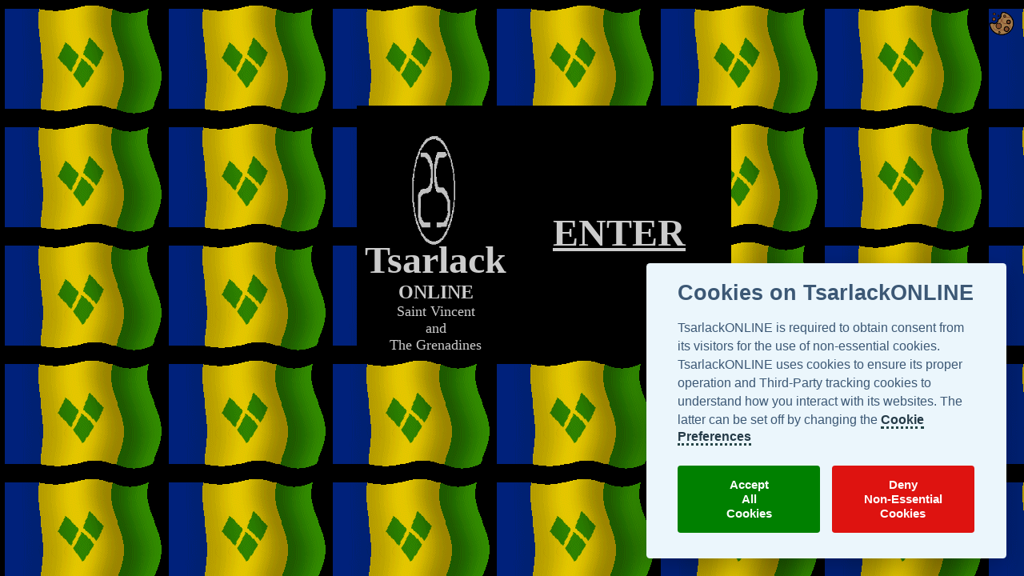

--- FILE ---
content_type: text/html
request_url: http://www.tsarlack.com/Tsarlack.com.vc/
body_size: 1767
content:
<!--This code is used to create this redirect page.
                         ...     
                    .*%tstvsts%*.   
                 ,ts             ts, 
                ts   tstst ststs   ts  
               ts       ts ts       ts  
              ts        ts ts        ts 
              ts     tstst ststs     ts 
              ts     ts       ts     ts 
               ts    ts       ts    ts  
                ts   tstst ststs   ts  
                 `ts             ts` 
                    `*%tstvsts%*`  
                         ```         
                    TsarlackONLINE

-->

<HTML>
<HEAD>
<TITLE>www.Tsarlack.com.vc</TITLE>

<SCRIPT LANGUAGE="JavaScript">

<!-- Begin
var background = "black";
var text = "silver";
var URL = "https://www.Tsarlack.com/TOLvc.html";
var speed = 1000;
var msgcount = 1;

var i = 1;
var blank = " ";

function StringArray (n) {
this.length = n;
for (var x = 1; x <= n; x++) {
this[x] = ' ';
   }
}

message = new StringArray(msgcount);
message[1] = "Tsarlack.com.vc";

function Slide() { 
slidepage = '<body bgcolor='+background+'>'
+ '<center><table border=0 '
+ 'height=100%><tr><td><center><b><font '
+ 'color='+text+' size=20>'+message[i]+'</font></b>'
+ '</center></td></tr></table></center></body>';

if (i == message.length + 1) parent.location = URL;

if (i < message.length + 1) { 
frames['slideshow'].location = "javascript:parent.slidepage";
i++;
setTimeout("Slide()",speed);
   }
}
// End -->
</script>

<!-- -->

<frameset border="0" rows="100%" onload="Slide()">
<frame name="slideshow" src="javascript:parent.blank">
</frameset>

<!-- Script Size:  1.68 KB -->

--- FILE ---
content_type: text/html
request_url: https://www.tsarlack.com/TOLvc.html
body_size: 11431
content:
<!--This TsarlackONLINE Code is used to create this web page.
                         ...     
                    .*%tstvsts%*.   
                 ,ts             ts, 
                ts   tstst ststs   ts  
               ts       ts ts       ts  
              ts        ts ts        ts 
              ts     tstst ststs     ts 
              ts     ts       ts     ts 
               ts    ts       ts    ts  
                ts   tstst ststs   ts  
                 `ts             ts` 
                    `*%tstvsts%*`  
                         ```         
                    TsarlackONLINE

CODE DESIGN NOTE:
TsarlackONLINE as its standard coding philosophy, it uses a table browsing style to code its web-pages.
Please note that this coding practice generally makes no use of CSS and other HTML standards.
TsarlackONLINE acknowledges that this procedure of code is imperfectly written and is not recommended to be used as a web design example for writing Hyper Text Markup Language.

WARNING TO ALL HACKERS:
Maliciously tempering with and hacking the TsarlackONLINE code and network is punishable by Tsarlack Law to the maximum extend of penal punishment, tried as a crime against Tsarlianism.

AVERTISSEMENT:
Piratage ce site est illégal.

-->

<html lang="en-VC">
<head>
<title>TsarlackONLINE Saint Vincent and the Grenadines</title>


<meta name="author" content="TsarlackONLINE">
<meta name="keywords" content="Tsarlack,Saint Vincent and the Grenadines,Saint Vincent,Grenadines,Anglo-Caribbean,Caribbean,Lesser Antilles,islands,Windward Islands,West Indies,Caribbean Sea,Saintvincent,sentvincent,
Grenadine,islands,Bequia,Mustique,Union Island,Canouan,Palm Island,Mayreau,Young Island,Tobago Cays,Petit Saint Vincent,Baliceaux,Bettowia,Quatre,Petite Mustique,Savan,Petit Nevis,Hurricane Alley,Saint Lucia,
Barbados,Grenada,Kingstown,British colonial,Eastern Caribbean,CARICOM,Commonwealth of Nations,Bolivarian Alliance,CELAC,passport,Charlotte,Parish,Georgetown,Grenadines Parish,Port Elizabeth,Saint Andrew Parish,
Layou,Saint David,Chateaubelair,Saint George,Saint Patrick,Barrouallie,James Fitz-Allen Mitchell,offshore,banking,Ralph Gonsalves,Vincentian,International,
TsarlackONLINE,TOL,Tsarlack.com.vc,WORLDWIDE,Portal,tourism,tour,tours,visit,visa,hotels">
<meta http-equiv="Page-Exit" content="RevealTrans(Duration=4,Transition=12)">

<meta http-equiv="Content-Type" content="text/html; charset=utf-8">
<meta name="viewport" content="width=device-width, initial-scale=0.53">
<meta name="robots" content="index, follow">
<meta name="revisit-after" content="5 days">
<meta name="thumbnail" content="https://www.Tsarlack.com/thumbnail/Flag/SaintVincentetlesGrenadines.gif">

<meta http-equiv="Content-Language" content="en-VC">

<!--TOL Self-Referring Canonical-->
<link rel="canonical" href="https://www.Tsarlack.com/TOLvc.html" />

<!--TOL favicons-->

<link rel="shortcut icon" href="https://www.Tsarlack.com/SaintVincentetlesGrenadines.gif" />

<!--TOL iOS favicons-->
<link rel="apple-touch-icon" sizes="57x57" href="https://www.Tsarlack.com/TOLfavicon57x57app.png" />
<link rel="apple-touch-icon" sizes="72x72" href="https://www.Tsarlack.com/TOLfavicon72x72app.png" />
<link rel="apple-touch-icon" sizes="76x76" href="https://www.Tsarlack.com/TOLfavicon76x76app.png" />
<link rel="apple-touch-icon" sizes="114x114" href="https://www.Tsarlack.com/TOLfavicon114x114app.png" />
<link rel="apple-touch-icon" sizes="120x120" href="https://www.Tsarlack.com/TOLfavicon120x120app.png" />
<link rel="apple-touch-icon" sizes="144x144" href="https://www.Tsarlack.com/TOLfavicon144x144app.png" />
<link rel="apple-touch-icon" sizes="152x152" href="https://www.Tsarlack.com/TOLfavicon152x152app.png" />

<!-- TOL Win8 Tiles & Win7 pinned site shortcut on the Start menu and on the Taskbar -->
<meta name="application-name" content="TsarlackONLINE Saint Vincent and the Grenadines" />
<meta name="msapplication-tooltip" content="The #1 Internet Destination for Everything Tsarlack!" />
<meta name="msapplication-window" content="width=1500;height=900" />

<meta name="msapplication-TileImage" content="https://www.Tsarlack.com/TOLfavicon144x144win.png" />
<meta name="msapplication-TileColor" content="#abaab5" />
<meta name="msapplication-navbutton-color" content="#FF0000" />

<meta name="msapplication-square70x70logo" content="https://www.Tsarlack.com/TOLfavicon70x70.png" />
<meta name="msapplication-square150x150logo" content="https://www.Tsarlack.com/TOLfavicon150x150.png" />
<meta name="msapplication-wide310x150logo" content="https://www.Tsarlack.com/TOLfavicon310x150.png" />
<meta name="msapplication-square310x310logo" content="https://www.Tsarlack.com/TOLfavicon310x310.png" />

<!-- General TsarlackONLINE Tasks - Please Note: Tasks Menu can only contain up to five items -->
<meta name="msapplication-task" content="name=TsarlackONLINE Portal;action-uri=https://www.Tsarlack.com/Portal;icon-uri=https://www.Tsarlack.com/faviconTasks.ico" />
<meta name="msapplication-task" content="name=Search TsarlackONLINE;action-uri=https://www.Tsarlack.com/Search;icon-uri=https://www.Tsarlack.com/faviconSearch.ico" />
<meta name="msapplication-task" content="name=Read TOL News;action-uri=https://www.Tsarlack.com/TsarlackONLINE/News;icon-uri=https://www.Tsarlack.com/faviconNews.ico" />  
<meta name="msapplication-task" content="name=Calendar Events;action-uri=https://www.Tsarlack.com/Calendar;icon-uri=https://www.Tsarlack.com/faviconCalendar.ico" />  
<meta name="msapplication-task" content="name=Watch TeleSpectacular;action-uri=https://www.Tsarlack.com/TeleSpectacular;icon-uri=https://www.Tsarlack.com/faviconTeleSpectacular.ico" />  

<!--TOL RSS Feeds-->
<link rel="alternate" type="application/rss+xml" title="TsarlackONLINE Network News" href="https://www.Tsarlack.com/RSS/Tsarlack.xml" />
<link rel="alternate" type="application/rss+xml" title="Tsarlack TeleSpectacular Videos" href="https://www.youtube.com/feeds/videos.xml?playlist_id=FLm6SNA-F_CW_6Zw7hjR1GvA" />
<link rel="alternate" type="application/rss+xml" title="Tsarlack TeleSpectacular New Videos" href="https://www.youtube.com/feeds/videos.xml?user=TeleSpectacular" />

<link rel="alternate" type="application/rss+xml" title="Tsarlack TeleSpectacular on reddit" href="https://www.reddit.com/user/TeleSpectacular/.rss" />
<link rel="alternate" type="application/rss+xml" title="Tsarlack PhotoSpectacular Pictures" href="https://api.flickr.com/services/feeds/photos_public.gne?id=79154326@N05&lang=en-us&format=rss_200" />

<!-- TsarlackONLINE Statistics -->

<!-- Global site tag (gtag.js) - Google Analytics -->
<script async src="https://www.googletagmanager.com/gtag/js?id=G-B9DF6Q688P"></script>
<script>
  window.dataLayer = window.dataLayer || [];
  function gtag(){dataLayer.push(arguments);}
  gtag('js', new Date());

  gtag('config', 'G-B9DF6Q688P');
</script>

<!-- Microsoft Clarity -->
<script type="text/javascript">
    (function(c,l,a,r,i,t,y){
        c[a]=c[a]||function(){(c[a].q=c[a].q||[]).push(arguments)};
        t=l.createElement(r);t.async=1;t.src="https://www.clarity.ms/tag/"+i;
        y=l.getElementsByTagName(r)[0];y.parentNode.insertBefore(t,y);
    })(window, document, "clarity", "script", "5gth6634hi");
</script>

<!-- TsarlackONLINE Cookies Consent CSS Programme-->
<link rel="stylesheet" href="https://www.Tsarlack.com/Cookies/en/World/Consent.css">
    
</head>

<p style="text-align: right;"> <button type="button" class="styled_btn" data-cc="c-settings" style="background-color: transparent; border: none; width: 42px; height: 42px">
<img src="https://www.Tsarlack.com/Cookie42x42.png" width="42" height="42" title="Cookie Settings"></button>
</p>

<!-- TsarlackBot in English - TsarlackONLINE AI-->
<div id="deployment-e1b17545-3f46-4e1d-844f-5f2b1bac2e94"></div>
<script src="https://studio.pickaxe.co/api/embed/bundle.js" defer></script>

<body background="https://www.Tsarlack.com/SaintVincentetlesGrenadines.gif" bgcolor="#000000" link="#CCCCCC" vlink="#CCCCCC" text="#CCCCCC"
 onLoad="window.onresize=new Function('if (navigator.appVersion==\'Netscape\') history.go(0); else center();'); center();">
<script>
  function center() {
     (navigator.appVersion.indexOf('MSIE') != -1)
      document.all['root'].style.left = Math.max((document.body.clientWidth - 412) / 2, 0);
  }
</script>
<div id="root" style="position:absolute;top:0;left:0;width:412px;height:482px">
<script>center();</script>
<div style="position:absolute; left:12px; top:448px; width:448px;  height:144px; z-index:13;">

<!-- Advertisment -->
<!-- 468x60 -->
<script type="text/javascript"><!--
google_ad_client = "pub-2327587141706186";
google_alternate_ad_url = "https://www.Tsarlack.com/TOLWorldWideBanner.gif";
google_ad_width = 468;
google_ad_height = 60;
google_ad_format = "468x60_as";
google_ad_type = "text_image";
google_ad_channel ="";
google_color_border = "000000";
google_color_bg = "000000";
google_color_link = "FFFFFF";
google_color_url = "999999";
google_color_text = "CCCCCC";
//--></script>
<script type="text/javascript"
  src="https://pagead2.googlesyndication.com/pagead/show_ads.js">
    </script></td>

</tr></table></div>
<div style="position:absolute;left:328; top:409; width:16px; height:11px;">
<table width=18 height=18 border=0 cellpadding=0 cellspacing=0><tr valign="top">
	<td></td>
</tr></table></div>
<div style="position:absolute;left:200;top:132;width:293;height:468">
<table width=280 height=317 border=0 cellpadding=0 cellspacing=0><tr valign="top">
<td bgcolor="#000000" valign="middle" align="center" height="317" width="280">
<font face="Times New Roman" size="+4">
<span style="font-size:48; font-weight:700">
<a href="https://www.Tsarlack.com/SAINT_VINCENT_AND_THE_GRENADINES">
ENTER</a></span></font><br>

</td>
</tr></table></div>
<div style="position:absolute;left:12;top:132;width:198;height:268;">
<table width=197 height=317 border=0 cellpadding=0 cellspacing=0><tr valign="top">
	<td bgcolor="#000000" align="center" height="317" width="197"><b><font face="TimesRoman" size="+4"><span style="font-size:48"><br><br>
	<br>Tsarlack</span></font></b><b><font face="TimesRoman"><span style="font-size:14"><br></span></font></b><b>
	<font face="TimesRoman" size="+2"><span style="font-size:24">ONLINE</span></font></b><font face="TimesRoman" size="+2"><span style="font-size:24"><br>
	</span></font><font face="TimesRoman" size="4">Saint Vincent<br>and<br>The Grenadines</font></td>
</tr></table></div>
<div style="position:absolute;left:35;top:167;width:148;height:145;">
<table width=148 height=145 border=0 cellpadding=0 cellspacing=0><tr valign="top">
	<td><!-- Picture -->
<IMG SRC="https://www.Tsarlack.com/ts-trans-spin.gif" BORDER=0 WIDTH=148 HEIGHT=145 ALIGN=bottom></A><BR></td>
</tr></table></div>
</div>
</body>
    <!-- TsarlackONLINE Cookies Consent js Programme -->
    <script defer src="https://www.Tsarlack.com/Cookies/en/World/cookieconsent.js"></script>
    <script defer src="https://www.Tsarlack.com/Cookies/en/World/CookieconsentConfig.js"></script>

</html>

--- FILE ---
content_type: text/css
request_url: https://www.tsarlack.com/Cookies/en/World/Consent.css
body_size: 19327
content:
#cc_div *,
#cc_div :after{
    -webkit-box-sizing: border-box;
    box-sizing: border-box;
    float: none;
    font-style: inherit;
    font-variant: normal;
    font-weight: inherit;
    font-family: inherit;
	line-height: 1.2;
    font-size: 1em;
    transition: none;
    animation: none;
    margin: 0;
    padding: 0;
    text-transform: none;
    letter-spacing: unset;
    color: inherit;
    background: none;
    border: none;
    box-shadow: none;
    outline: none;
    text-decoration: none;
}

#cc_div {
    font-size: 18px;
    font-weight: 500;
    font-family: -apple-system, sans-serif;
}

#cc_div h1,
#cc_div h2,
#cc_div h3{
    font-weight: bold;
}

#cc_div input,
#cc_div button,
#cc_div a{
    -webkit-appearance: none;
    -moz-appearance: none;
    appearance: none;
}

#cc_div .c_button,
#cc_div .c_link{
    padding: 1em 1.6em;
    margin-bottom: 0.625em;
    display: inline-block;
    border-radius: 0.250em;
    cursor: pointer;
    font-size: 0.85em;
    -moz-user-select: none;
    -khtml-user-select: none;
    -webkit-user-select: none;
    -o-user-select: none;
    user-select: none;
    text-align: center;
    font-weight: bold;
}

.c--anim #cc_div .c_button,
.c--anim #cc_div .c_link{
    transition: background-color .25s ease, color .25s ease, box-shadow .25s ease!important;
}

#cc_div #cm{
    font-family: inherit;
    padding: 1.2em 2.2em;
    position: fixed;
    z-index: 100;
    background: #ebf6fc;
    color: #000000;
    max-width: 25em;
    width: 100%;
    bottom: 1.250em;
    right: 1.250em;
    box-shadow: 0 0.625em 1.875em #000000;
    box-shadow: 0 0.625em 1.875em rgba(2, 2, 3, 0.28);
    opacity: 0;
    visibility: hidden;
    transform: scale(.95);
    border-radius: 0.250em;
    line-height: initial;
}

.c--anim #cc_div #cm{
    transition: transform .3s ease, opacity .3s ease, visibility .3s ease!important;
}

.show--consent .c--anim #cc_div #cm{
    opacity: 1;
    visibility: visible!important;
    transform: scale(1);
}

#cc_div #cm_title{
    color: inherit;
    margin: 0 0 0.6em 0;
    font-family: inherit;
    font-size: 1.5em;
}

#cc_div #cm_text{
    margin-bottom: 1.625em;
    font-size: 0.9em;
    font-family: inherit;
    line-height: 1.45em;
}

#cc_div #cm .c_button,
#cc_div #cm .c_link{
    width: 48%;
}

#cc_div #cm button+button{
    float: right;
}
    /* Light Mode    Button    Save Settings  */
#cc_div .c_button,
#cc_div #cm .c_button{
    background: #de1310;
    color: #ffffff;
}
    /* Light Mode   Button    Deny ALL */
#cc_div #cm .c_link{
    background: #de1310;
    color: #ffffff;    
}

#cc_div #cm .c_link:hover,
#cc_div #cs_cont button + button:hover,
#cc_div #cs_close_btn:hover{
    background: #ff2600;
}
    /* Dark Mode   Button    Deny ALL  */
.c_darkmode #cc_div #cm .c_link{
    background: #d40c08;
    color: #ffffff;
}

.c_darkmode #cc_div #cm .c_link:hover,
.c_darkmode #cc_div #cs_cont button + button:hover,
.c_darkmode #cc_div #cs_close_btn:hover{
	background: #d4082a;
}

/** Cookie Consent Settings Modal **/
#cc_div #cs_cont{
    position: fixed;
    top: 0;
    left: 0;
    width: 100%;
    z-index: 101;
	background: #141414;
    background: rgba(11, 13, 14, 0.8);
    display: table;
    height: 100%;
    visibility: hidden;
    opacity: 0;
    transition: none!important;
}

#cc_div #cm,
#cc_div #cs_cont{
    color: #3c5875;
}

#cc_div #cs_cont button + button {
    float: right;
}

#cc_div #cs_blocks .title{
    margin-top: 1.4em;
}

#cc_div #cs_blocks .title:first-child{
    margin-top: 0;
}

#cc_div #cs_blocks .title h2{
    font-size: 1.1em;
}

#cc_div #cs_blocks .block_button{
    margin-top: 0;
    transition: background-color .3s ease;
    cursor: pointer;
}

#cc_div #cs_blocks .block_button:hover{
    background-color: #e9f4f3;
}

.c_darkmode #cc_div #cs_blocks .block_button:hover{
    background: #2b352c;
}

#cc_div #cs_blocks .accordion{
    margin-bottom: 0;
}

#cc_div #cs_blocks .accordion > p{
    margin-top: 0;
    padding: 1em;
}

#cc_div #cs_cont .block_button h2{
    display: table-cell;
    font-family: inherit;
    padding-right: 1em;
    vertical-align: middle;
}

#cc_div #cs_blocks .block_button{
    display: table;
    width: 100%;
    padding: 1.2em 1em;
}

#cc_div #cs_blocks .cs_block{
    padding: 1em;
    margin-bottom: .5em;
    border-radius: 5px;
    border: 1px solid #f5f1f5;
    transition: background-color .25s ease;
}

#cc_div #cs_blocks .cs_block:last-child{
    margin-bottom: .5em;
}

.c_darkmode #cc_div #cs_blocks .cs_block{
    border: 1px solid #454b52;
}

#cc_div #cs_blocks .cs_block:hover{
    background-color: #f7f7f0;
}

.c_darkmode #cc_div #cs_blocks .cs_block:hover {
    background: #393b31;
}

#cc_div #cs_blocks .cs_block:first-child{
    transition: none;
    padding: 0;
    margin-top: 0;
    border:none;
    margin-bottom: 2em;
}

#cc_div #cs_blocks .cs_block:first-child:hover{
    background-color: transparent;
    background-color: unset;
}

#cc_div #cs_blocks .cs_block.block__expand{
    margin-top: 2em;
    margin-bottom: .5em!Important;
    padding: 0;
    border-radius: 5px;
    border: none;
    background: #e4ebf0;
    overflow: hidden;
    transition: none;
}

#cc_div #cs_blocks .cs_block.block__expand + .cs_block{
    margin-top: 2em;
}

#cc_div #cs_blocks .cs_block.block__expand + .cs_block.block__expand{
    margin-top: 0;
}

#cc_div #cs_blocks .cs_block.block__expand:first-child{
    margin-bottom: 1em;
}

.c_darkmode #cc_div #cs_blocks .cs_block.block__expand{
    background: #3f3940;
}

#cc_div #cs_blocks .cs_block.block__expand:first-child{
    margin-bottom: .5em;
}

#cc_div #cs_blocks .cs_block.block__expand:first-child:hover{
    background: #dcdee0;
}

#cc_div #cs_blocks .accordion{
    max-height: 0;
    overflow: hidden;
    padding-top: 0;
}

#cc_div #cs_blocks ._active .accordion{
    max-height: 100%;
}

#cc_div #cs_cont p{
    font-size: 0.9em;
    line-height: 1.3em;
    margin-top: 1em;
}

#cc_div #cs_cont input{
    -webkit-appearance: none;
}

.c--anim #cc_div #cs_cont{
    transition: background-color .3s ease, visibility .3s ease, opacity .3s ease!important;
}

.show--settings .c--anim #cc_div #cs_cont{
    opacity: 1;
    visibility: visible!important;
}

#cc_div #cs_valign{
    display: table-cell;
    vertical-align: middle;
    position: relative;
}

#cc_div #cs{
    padding: 0 1.7em;
    border-radius: 0.1875em;
    width: 100%;
    position: fixed;
    left: 0;
    right: 0;
    top: 0;
    bottom: 0;
    height: 100%;
    overflow: hidden;
    visibility: hidden;
    opacity: 0;
    transform: scale(.96);
    transition: none;
}

.c--anim #cc_div #cs{ 
    transition: transform .3s ease, opacity .3s ease,visibility .3s ease!important;
}

#cc_div.ie  #cs{
    max-height: 37.5em;
}

#cc_div.ie #cs_cont_inner{
    top: 0;
}

#cc_div #cs_inner{
    border-radius: 0.25em;
    padding-top: 4.9375em;
    padding-bottom: 4.9375em;
    height: 100%;
    position: relative;
    overflow: hidden;
    max-width: 49em;
    margin: 0 auto;
}

#cc_div.ie #cs{
    position: relative;
	top: 0;
	margin-top: -5.625em;
}


#cc_div.ie #cs_valign{
	height: 100%;
	padding-top: 5.62em;
}

#cc_div #cs_blocks{
	overflow-y: auto;
    overflow-y: overlay;
    overflow-x: hidden;
    height: 100%;
    position: relative;
    padding: 1.5em 2.5em;
    padding-bottom: .5em;
}

#cc_div #cs_buttons{
    position: absolute;
    bottom: 0;
    left: 0;
    right: 0;
    width: 100%;
    padding: 1em 2.5em;
    border-top: 1px solid #ede8e8;
    height: 4.9375em;
}

#cc_div #cm .cc-link,
#cc_div #cs .cc-link{
    color: #253b48;
    border-bottom: 3px dotted #254548;
    display: inline;
    padding-bottom: 0;
    text-decoration: none;
    font-weight: 700;
}

.c_darkmode #cc_div #cm .cc-link,
.c_darkmode #cc_div #cs .cc-link{
    color: #a5b7c7;
    border-color: #a5b7c7;
}

#cc_div #cs_inner,
#cc_div #cs_header,
#cc_div #cs_buttons{
    background-color: #ffffff;
}

.c_darkmode #cc_div .c_button, 
.c_darkmode #cc_div #cm .c_button{
    background: #de1310;
    color: #ffffff;
}

#cc_div #cm button:first-child,
#cc_div #cs_buttons button:first-child,
#cc_div .c_b_toggle input:checked ~ .sc_toggle{
    background: #008000;
    color: #ffffff;
}

#cc_div #cm button:first-child:hover,
#cc_div #cs_buttons button:first-child:hover{
    background: #0cad0c;
}

.c_darkmode #cc_div #cm button:first-child,
.c_darkmode #cc_div #cs_buttons button:first-child,
.c_darkmode #cc_div .c_b_toggle input:checked ~ .sc_toggle{
    background: #008000;
    color: #ffffff;
}

.c_darkmode #cc_div #cm button:first-child:hover,
.c_darkmode #cc_div #cs_buttons button:first-child:hover,
.c_darkmode #cc_div .c_b_toggle input:checked:hover ~ .sc_toggle{
    background: #0cad0c;
    color: #ffffff;
}

#cc_div #cs_header{
    position: absolute;
    top: 0;
    width: 100%;
    display: table;
    padding: 1.2em 2.5em;
    vertical-align: middle;
    z-index: 2;
    border-bottom: 1px solid #f0ebeb;
}

#cc_div #cs_title{
	display: table-cell;
    vertical-align: middle;
    font-size: 1em;
    font-family: inherit;
}

#cc_div #cs_title h1{
    font-size: 1em;
}

#cc_div #cs_close_btn{
    display: table-cell;
    float: right;
    vertical-align: middle;
    padding: 0;
    width: 2.7em;
    height: 2.7em;
    border: none;
    font-size: 1em;
    font-weight: bold;
    outline: none;
    border-radius: 0.250em;
    cursor: pointer;
    margin: 0;
}

#cc_div #c_policy__text{
    height: 31.250em;
    overflow-y: auto;
    margin-top: 1.250em;
}

.show--settings .c--anim #cc_div #cs{
    opacity: 1;
    visibility: visible;
    transform: scale(1);
}

#cc_div #cs_cont_inner{
    height: 100%;
    position: relative;
    transform: translateY(-50%);
    top: 50%;
    height: calc(100% - 2.5em);
    overflow: hidden;
    max-height: 37.5em;
}

/** Webkit-based Browsers Setting **/
#cc_div #cs_blocks::-webkit-scrollbar{
	width: 1em;
    height: 100%;
    background-color: transparent;
    border-radius: 0 0.250em 0.250em 0;
}
  
#cc_div #cs_blocks::-webkit-scrollbar-thumb{
    border: 0.3em solid white;
    background-color: #cfd0db;
    -webkit-border-radius: 100em;
	-moz-border-radius: 100em;
    -ms-border-radius: 100em;
    -o-border-radius: 100em;
    border-radius: 100em;
}

#cc_div #cs_blocks::-webkit-scrollbar-thumb:hover{
	background-color: #9491a0;
}

#cc_div #cs_blocks::-webkit-scrollbar-button {
    width: 10px;
    height: 5px;
    opacity: 0;
	visibility: hidden;
}
  
#cc_div #cs_blocks::-webkit-scrollbar-corner {
    background-color: transparent;
}

/** Custom Checkbox **/
/* The container */
#cc_div .c_b_toggle {
    display: table-cell;
    position: relative;
    cursor: pointer;
    -webkit-user-select: none;
    -moz-user-select: none;
    -ms-user-select: none;
    user-select: none;  
    vertical-align: middle;
}

#cc_div.ie .c_b_toggle{
	padding-left: 1em;
	margin-bottom: 0.7em;
}

/* Hide Browser's Default Checkbox */
#cc_div .c_b_toggle input {
    position: absolute;
    cursor: pointer;
	display: none;
}

/* Checkbox */
#cc_div .c_b_toggle .sc_toggle {
    position: absolute;
    top: 0;
    right: 0;
    border-radius: 4em;
    background-color: #85949e;
    transition: background-color .25s ease;
}

#cc_div .c_b_toggle,
#cc_div .c_b_toggle .sc_toggle{
    width: 3.4em;
    height: 1.6em;
}

#cc_div .c_b_toggle .sc_toggle.sc_readonly{
    cursor: not-allowed;
}

#cc_div .c_b_toggle input ~ .sc_toggle.sc_readonly{
    background-color: #c1d5de;
}

#cc_div .c_b_toggle input ~ .sc_toggle.sc_readonly:after{
    box-shadow: none;
}

/* Checkmark/Indicator Style */
#cc_div .c_b_toggle .sc_toggle:after {
    content: "";
    position: absolute;
    left: 0.2em;
    top: 0.2em;
    width: 1.2em;
    height: 1.2em;
    border: none;
    box-sizing: content-box;
    background: #ffffff;
    box-shadow: 0 1px 2px rgba(24, 32, 35, .36);
    transition: transform .3s ease, background-color .3s ease;
    border-radius: 100%;
}

/* Checkmark Shown when checked */
#cc_div .c_b_toggle input:checked ~ .sc_toggle:after {
    transform: translateX(1.75em);
}

#cc_div.ie .c_b_toggle input:checked ~ .sc_toggle:after{
    left: 1.95em;
}

/** Scrollbar END **/

#cc_div #cs_blocks table,
#cc_div #cs_blocks table th,
#cc_div #cs_blocks table td{
    border: none;
}

#cc_div #cs_blocks table tbody tr{
    transition: background-color .3s ease;
}

#cc_div #cs_blocks table tbody tr:hover{
    background-color: #dde6ed;
}

.c_darkmode #cc_div #cs_blocks table tbody tr:hover{
    background-color: #343a40;
}

#cc_div #cs_blocks table { 
    text-align: left;
    border-collapse: collapse;
    width: 100%;
    padding: 0;
    margin: 0;
    overflow: hidden;
}
#cc_div.ie #cs_blocks table{
	overflow: auto;
}

#cc_div #cs_blocks table td, 
#cc_div #cs_blocks table th { 
    padding: 0.8em 0.625em;
    text-align: left;
    vertical-align: top;
    font-size: .8em;
    padding-left: 1.2em;
}

#cc_div #cs_blocks table th { 
	font-family: inherit;
    padding: 1.2em 1.2em;
}

#cc_div #cs_blocks thead tr:first-child{
    border-bottom: 1px solid #e6e8ed;
}
.c_darkmode #cc_div #cs_blocks thead tr:first-child{
    border-color: #323b45;
}

/** Dark-mode for cookie consent **/
.c_darkmode #cc_div #cm,
.c_darkmode #cc_div #cs {
	color: #ffffff;
}

.c_darkmode #cc_div #cs_cont p,
.c_darkmode #cc_div #cs_blocks table td {
	color: #b7c0c7;
}

.c_darkmode #cc_div #cm {
	background: #30282a;
	-webkit-box-shadow: 0 0 1.875em rgba(57, 62, 72, .22);
	box-shadow: 0 0 1.875em rgba(0, 0, 0, .56);
}

.c_darkmode #cm #cm_text {
	color: #d0d9db;
}

.c_darkmode #cc_div #cs_inner,
.c_darkmode #cc_div #cs_header,
.c_darkmode #cc_div #cs_buttons {
	background: #282c2e;
}

.c_darkmode #cc_div #cs_header,
.c_darkmode #cc_div #cs_buttons {
    border-color: #353a40;
}

.c_darkmode #cc_div .c_b_toggle .sc_toggle:after {
	background: #363b40;
}

.c_darkmode #cc_div .c_b_toggle input:checked~.sc_toggle.sc_readonly {
	background-color: #585a5e;
}

.c_darkmode #cc_div #cs_blocks::-webkit-scrollbar-thumb {
	border: 0.3em solid #242729;
	background-color: #4f5861;
}

.c_darkmode #cc_div #cs_blocks::-webkit-scrollbar-thumb:hover {
	background-color: #58636b;
}

.c_darkmode #cc_div #cs_blocks table td:before {
	color: #ffffff;
}

.c_darkmode  #cc_div.ie #cs_blocks table{
	border: 1px solid #333740;
}

#cc_div.ie .c_b_toggle .sc_toggle{
    display: none;
}

#cc_div.ie .c_b_toggle input{
    position: relative;
    display: inline-block;
    vertical-align: middle;
    margin-bottom: 0.2em
}

/**  PAGE SCROLL BLOCK **/
html.force--consent #cc_div #cm{
    width: 100%;
    width: 100vw;
    max-width: 100%;
    max-width: 100vw;
    left: 0;
    right: 0;
    padding: 2em;
    bottom: 0;
    border-radius: 0;
    position: absolute;
}

html.force--consent #cc_div #cs_cont,
html.force--consent #cc_div #cs{
    width: 100vw;
}

html.force--consent #cc_div{
    width: 100%;
    width: 100vw;
    max-width: 100%;
    max-width: 100vw;
    position: fixed;
    left: 0;
    right: 0;
    top: 0;
    bottom: 0;
    min-height: 100%;
    min-height: 100vh;
    visibility: hidden;
    transition: none;
    opacity: 0;
    background: #000000;
    background: rgba(20, 21, 22, 0.55);
}

html.force--consent .c--anim  #cc_div{
    transition: opacity .3s ease, visibility .3s ease;
}

html.force--consent #cc_div #cm_inner{
    max-width: 500px;
    margin: 0 auto;
}

html.force--consent.show--consent #cc_div,
html.force--consent.show--settings #cc_div{
    opacity: 1;
    visibility: visible;
}

html.force--consent.show--consent,
html.force--consent.show--settings{
    overflow-y: hidden!important;
}

@media screen and (max-width: 900px){
    #cc_div #cm{
        width: auto;
        max-width: 100%;
        margin: 0;
        padding: 1.875em 10%;
        right: 0;
        bottom: 0;
        border-radius: 0;
        display: block;
    } 
}

/* Set background color for screens less than 688px */
@media screen and (max-width: 688px) {
    #cc_div #cs{
        border-radius: 0;
        padding: 0;
    }

    #cc_div #cs_cont_inner{
        max-height: 100%;
        height: 100%;
        top: 0;
        transform: none;
    }

    #cc_div .c_b_toggle{
        font-size: 1.25em;
    }

    #cc_div #cs_cont button + button{
        margin-bottom: 0;
    }

    #cc_div #cs_inner{
        margin: 0;
        border-radius: 0;
        padding-bottom:8.1em;
    }

    #cc_div #cs_cont .block_button h2{
        font-size: 1em;
    }

	#cc_div #cs_blocks{
		padding: 1.3em;
    }
    
	#cc_div #cs_header{
        padding: 1.2em 1.3em;
    }

    #cc_div #cs_buttons{
        height:8.1em;
        padding: 1em 1.3em;
    }
    
    /** Dynamic Table Layout **/
    #cc_div #cs_blocks table { 
        width: 100%; 
    }

    /* Force Table to not be Tables */
    #cc_div #cs_blocks table, 
    #cc_div #cs_blocks table thead, 
    #cc_div #cs_blocks table tbody, 
    #cc_div #cs_blocks table th, 
    #cc_div #cs_blocks table td, 
    #cc_div #cs_blocks table tr { 
        display: block; 
    }

    /* Hide Table Headers */
    #cc_div #cs_blocks table thead tr { 
        position: absolute;
        top: -9999px;
        left: -9999px;
        display: none;
    }

    #cc_div #cs_blocks table td { 
        /* Behave like a row in Table */
        border: none;
        position: relative;
        padding-left: 40%; 
    }

    #cc_div #cs_blocks table td:before { 
        position: absolute;
        left: 1em;
        width: 43%;
        padding-right: 0.625em;
        white-space: nowrap;
        content: attr(data-column);
        color: #000000;
        font-weight: bold;
        overflow: hidden;
        text-overflow: ellipsis;
    }

    #cc_div #cm .c_button,
    #cc_div .c_button,
    #cc_div #cm .c_link{
        width: 100%;
        margin-right: 0;
    }

    #cc_div #cm_btns button:last-child{
        margin-bottom: 0;
    }
}

--- FILE ---
content_type: application/x-javascript
request_url: https://www.tsarlack.com/Cookies/en/World/cookieconsent.js
body_size: 30617
content:
(function(){
    'use strict';
    var CookieConsent = function(){
        var _cookieconsent = {};
        var consent_modal_exists = false;
        var cookie_consent_accepted = false;

        var html_dom = document.documentElement;
        var main_container = null;
        var consent_modal = null;
        var settings_container = null;

        var toggle_states = [];
     
        var _config = {
            current_lang : "en",         			    
            autorun: true, 							   
            delay: 0,								    	
            cookie_expiration : 13,					
        };

        var _setConfig = function(conf_params){
            _log("CookieConsent [CONFIG]: recieved_config_settings ", conf_params);

            if(typeof conf_params['cookie_expiration'] === "number"){
                _config.cookie_expiration = conf_params['cookie_expiration'];
            }

            if(typeof conf_params['autorun'] === "boolean"){
                _config.autorun = conf_params['autorun'];
            }

            if(conf_params['auto_language']){
                _config.current_lang = _getValidatedLanguage(_getBrowserLang(), conf_params.languages);
            }else{
                if(typeof conf_params['current_lang'] === "string"){
                    _config.current_lang = _getValidatedLanguage(conf_params['current_lang'], conf_params.languages);;
                }
            }

            _log("CookieConsent [LANG]: setting current_lang = '"+ _config.current_lang + "'");
        }

        var _addCookieSettingsButtonListener = function(){
            var all_links = document.querySelectorAll('a[data-cc="c-settings"], button[data-cc="c-settings"]');
            for(var x=0; x<all_links.length; x++){
                _addEvent(all_links[x], 'click', function(event){
                    event.preventDefault ? event.preventDefault() : event.returnValue = false;
                    _cookieconsent.showSettings(0);
                });
            }
        }

        var _getValidatedLanguage = function(lang, all_languages){
            if(all_languages.hasOwnProperty(lang)){
                return lang;
            }else if(_getKeys(all_languages).length > 0){
                if(all_languages.hasOwnProperty(_config.current_lang)){
                    return _config.current_lang ;
                }else{
                    return _getKeys(all_languages)[0];
                }
            }
        }

        var _createCookieConsentHTML = function(never_accepted, conf_params){

            main_container = document.createElement('div');
            main_container.setAttribute('c_data', 'c_cookie_main');
            
            main_container.style.position = "fixed";
            main_container.style.zIndex = "1000000";
            main_container.innerHTML = '<!--[if lt IE 9 ]><div id="cc_div" class="ie"></div><![endif]--><!--[if (gt IE 8)|!(IE)]><!--><div id="cc_div"></div><!--<![endif]-->'
            var all_modals_container = main_container.children[0];

            if(!never_accepted){
                
                consent_modal = document.createElement("div");
                var consent_modal_inner = document.createElement('div');
                var consent_title = document.createElement("h1");
                var consent_text = document.createElement("p");
                var consent_buttons = document.createElement("div");
                var consent_primary_btn = document.createElement("button");
                var consent_secondary_btn = document.createElement("button");

                consent_modal.id = 'cm';
                consent_modal_inner.id = 'cm_inner';
                consent_title.id = 'cm_title';
                consent_text.id = 'cm_text';
                consent_buttons.id = "cm_btns";
                consent_primary_btn.id = 'cm_primary_btn';
                consent_secondary_btn.id = 'cm_secondary_btn';
                consent_primary_btn.setAttribute('type', 'button');
                consent_primary_btn.className =  "c_button";
                consent_secondary_btn.className = "c_link";
                consent_modal.style.visibility = "hidden";
                consent_secondary_btn.setAttribute('type', 'button');

                var lang = _config.current_lang;

                consent_title.innerHTML = conf_params.languages[lang]['consent_modal']['title'];
                consent_text.innerHTML = conf_params.languages[lang]['consent_modal']['description'];
                consent_primary_btn.innerHTML = conf_params.languages[lang]['consent_modal']['primary_btn']['text'];
                consent_secondary_btn.innerHTML = conf_params.languages[lang]['consent_modal']['secondary_btn']['text'];

                if(conf_params.languages[lang]['consent_modal']['primary_btn']['role'] == 'accept_all'){
                    _addEvent(consent_primary_btn, "click", function(){ 
                        _cookieconsent.hide();
                        _log("CookieConsent [ACCEPT]: cookie_consent was accepted!");
                        _saveCookiePreferences(conf_params, 1);     
                    });
                }else{
                    _addEvent(consent_primary_btn, "click", function(){
                        _cookieconsent.hide();
                        _log("CookieConsent [ACCEPT]: cookie_consent was accepted (necessary only)!");
                        _saveCookiePreferences(conf_params, -1);    
                    });
                }

                consent_modal_inner.appendChild(consent_title);
            
                consent_modal_inner.appendChild(consent_text);
            
                consent_buttons.appendChild(consent_primary_btn);
                consent_buttons.appendChild(consent_secondary_btn);
                
                consent_modal_inner.appendChild(consent_buttons); 

                if(conf_params.languages[lang]['consent_modal']['secondary_btn']['role'] == 'accept_necessary'){
                    _addEvent(consent_secondary_btn, 'click', function(){
                        _cookieconsent.hide();
                        _saveCookiePreferences(conf_params, 0); 
                    });
                }else{
                    _addEvent(consent_secondary_btn, 'click', function(){
                        _cookieconsent.showSettings(0);
                    });
                }

                consent_modal.appendChild(consent_modal_inner);
                all_modals_container.appendChild(consent_modal);
            }

            settings_container = document.createElement("div");
            var settings_container_valign = document.createElement("div");
            var settings = document.createElement("div");
            var settings_container_inner = document.createElement("div");
            var settings_inner = document.createElement("div");
            var settings_title = document.createElement("h1");
            var settings_header = document.createElement("div");
            var settings_close_btn = document.createElement("button");
            var settings_blocks = document.createElement("div");
            settings_close_btn.setAttribute('type', 'button');
            
            settings_container.id = 'cs_cont';
            settings_container_valign.id = "cs_valign";
            settings_container_inner.id = "cs_cont_inner";
            settings.id = "cs";
            settings_title.id = 'cs_title';
            settings_inner.id = "cs_inner";
            settings_header.id = "cs_header";
            settings_blocks.id = 'cs_blocks';
            settings_close_btn.id = 'cs_close_btn';
            settings_close_btn.innerHTML = 'x';
            settings_close_btn.className = 'c_button';

            _addEvent(settings_close_btn, 'click', function(){
                _cookieconsent.hideSettings();
            });

            var all_blocks = conf_params.languages[_config.current_lang]['settings_modal']['blocks'];

            var n_blocks = all_blocks.length;

            settings_title.innerHTML = conf_params.languages[_config.current_lang]['settings_modal']['title'];
            var count_toggles = 0, div_btns = [];
            
            for(var i=0; i<n_blocks; ++i){
                
                var block_section = document.createElement('div');
                var block_title_container = document.createElement('div');
                var block_table_container = document.createElement('div');
                var block_title = document.createElement('h2');
                var block_desc = document.createElement('p');
                block_section.className = 'cs_block';
                block_title.className = 'b_title';
                block_title_container.className = 'title';
                block_table_container.className = 'desc';

                block_title.innerHTML =all_blocks[i]['title'];
                block_desc.innerHTML = all_blocks[i]['description'];

                block_title_container.appendChild(block_title);

                if(typeof all_blocks[i]['toggle'] !== 'undefined'){
                    var block_switch_label = document.createElement('label');
                    var block_switch = document.createElement('input');
                    var block_switch_span = document.createElement('span');

                    block_switch_label.className = 'c_b_toggle';
                    block_switch.className = 'c_toggle';
                    block_switch.setAttribute('aria-label', 'toggle');
                    block_switch_span.className = 'sc_toggle';

                    block_switch.setAttribute('type', 'checkbox');
                    block_switch.value = all_blocks[i]['toggle'].value;
                    block_switch.setAttribute('aria-label', all_blocks[i]['toggle'].value);

                    if(never_accepted){
                        if(_arrayContains(JSON.parse(_getCookie('TsarlackONLINE_Cookie_Consent')).level, all_blocks[i]['toggle'].value)){ 
                            block_switch.checked = true;
                            toggle_states.push(true);
                        }else{
                            toggle_states.push(false);
                        }
                    }else if(all_blocks[i]['toggle']['enabled']){
                        block_switch.checked = true;
                    }

                    if(all_blocks[i]['toggle']['readonly']){
                        block_switch.disabled = "disabled"
                        block_switch.readOnly = true;
                        _addClass(block_switch_span, 'sc_readonly');
                    }

                    block_switch_label.appendChild(block_switch);
                    block_switch_label.appendChild(block_switch_span);

                    block_title_container.appendChild(block_switch_label);

                    _addClass(block_table_container, 'accordion');
                    _addClass(block_title_container, 'block_button');
                    _addClass(block_section, 'block__expand');
                    div_btns.push(block_title_container);
                    
                    _addEvent(div_btns[count_toggles], 'click', function(_index){
                        if(!_hasClass(div_btns[_index].parentNode, '_active')){
                            _addClass(div_btns[_index].parentNode, '_active');
                        }else{
                            _removeClass(div_btns[_index].parentNode, '_active');
                        }
                    }, false, count_toggles);

                    count_toggles++;
                }

                block_section.appendChild(block_title_container);
                block_table_container.appendChild(block_desc);

                if(typeof all_blocks[i]['cookie_table'] !== 'undefined'){

                    var block_table = document.createElement('table');

                    var thead = document.createElement('thead');
                    var tr_tmp = document.createElement('tr');
                    var all_table_headers = conf_params.languages[_config.current_lang]['settings_modal']['cookie_table_headers'];
                    
                    for(var p=0; p<all_table_headers.length; ++p){ 

                        var th1 = document.createElement('th');

                        var new_column_key = _getKeys(all_table_headers[p])[0];
                        var new_column_content = all_table_headers[p][new_column_key];
                        
                        th1.innerHTML = new_column_content;
                        tr_tmp.appendChild(th1);  
                    }
                    
                    thead.appendChild(tr_tmp);
                    block_table.appendChild(thead);

                    var tbody = document.createElement('tbody');

                    for(var n=0; n<all_blocks[i]['cookie_table'].length; n++){

                        var tr = document.createElement('tr');
 
                        for(var g=0; g<all_table_headers.length; ++g){ 

                            var td_tmp = document.createElement('td');
    
                            var new_column_key = _getKeys(all_table_headers[g])[0];
                            var new_column_content = all_blocks[i]['cookie_table'][n][new_column_key];
            
                            td_tmp.innerHTML = new_column_content;
                            td_tmp.setAttribute('data-column', all_table_headers[g][new_column_key]);

                            tr.appendChild(td_tmp);
                        }

                        tbody.appendChild(tr);
                    }
               
                    block_table.appendChild(tbody);

                    block_table_container.appendChild(block_table);
                }

                block_section.appendChild(block_table_container);
    
                settings_blocks.appendChild(block_section);
            }

            var settings_buttons = document.createElement('div');
            var settings_save_btn = document.createElement('button');
            var settings_accept_all_btn = document.createElement('button');

            settings_buttons.id = 'cs_buttons';
            settings_save_btn.id = 'cs_save__btn';
            settings_accept_all_btn.id = 'cs_acceptall_btn';
            settings_save_btn.setAttribute('type', 'button');
            settings_accept_all_btn.setAttribute('type', 'button');
            settings_save_btn.className ='c_button';
            settings_accept_all_btn.className ='c_button';
            settings_save_btn.innerHTML = conf_params.languages[_config.current_lang]['settings_modal']['save_settings_btn'];
            settings_accept_all_btn.innerHTML = conf_params.languages[_config.current_lang]['settings_modal']['accept_all_btn'];
            settings_buttons.appendChild(settings_accept_all_btn);
            settings_buttons.appendChild(settings_save_btn);
           
            _addEvent(settings_save_btn, 'click', function(){
                _cookieconsent.hideSettings();
                _cookieconsent.hide();
                _saveCookiePreferences(conf_params, -1);
            });

            _addEvent(settings_accept_all_btn, 'click', function(){
                _cookieconsent.hideSettings();
                _cookieconsent.hide();
                _saveCookiePreferences(conf_params, 1);
            });

            settings_header.appendChild(settings_title);
            settings_header.appendChild(settings_close_btn);
            settings_inner.appendChild(settings_header);
            settings_inner.appendChild(settings_blocks);
            settings_inner.appendChild(settings_buttons);
            settings_container_inner.appendChild(settings_inner);
            settings.appendChild(settings_container_inner);
            settings_container_valign.appendChild(settings);
            settings_container.appendChild(settings_container_valign);
            settings_container.style.visibility = "hidden";

            all_modals_container.appendChild(settings_container);

            document.body.appendChild(main_container);
        }

        var _saveCookiePreferences = function(conf_params, accept_type){
            
            var category_toggles = document.querySelectorAll('.c_toggle');
            var c_cookie_level = '', changedSettings = false;

            if(typeof category_toggles.length === "number"){
                switch(accept_type){
                    case -1: 

                        for(var i=0; i<category_toggles.length; i++){
                            if(category_toggles[i].checked){
                                c_cookie_level+='"'+category_toggles[i].value+'",';
                                if(!toggle_states[i]){
                                    changedSettings = true;
                                    toggle_states[i] = true;
                                }
                            }else{
                                if(toggle_states[i]){
                                    changedSettings = true;
                                    toggle_states[i] = false;
                                }
                            }
                        }
                        break;
                    case 0: 

                        for(var i=0; i<category_toggles.length; i++){
                            if(category_toggles[i].readOnly){
                                c_cookie_level+='"'+category_toggles[i].value+'",';
                                toggle_states[i] = true;
                            }else{
                                category_toggles[i].checked = false;
                                if(toggle_states[i]){
                                    changedSettings = true;
                                    toggle_states[i] = false;
                                }
                            }
                        }
                        break;
                    case 1: 

                        for(var i=0; i<category_toggles.length; i++){
                            category_toggles[i].checked = true
                            c_cookie_level+='"'+category_toggles[i].value+'",';
                            if(!toggle_states[i]){
                                changedSettings = true;
                            }

                            toggle_states[i] = true;
                        }
                        break;
                }


                c_cookie_level = c_cookie_level.slice(0, -1);
                
                if(conf_params['autoclear_cookies'] && cookie_consent_accepted){

                    var all_blocks = conf_params.languages[_config.current_lang]['settings_modal']['blocks'];
                    
                    var len = all_blocks.length;

                    var count = -1;
                    for(var jk=0; jk<len; jk++){

                        var curr_block = all_blocks[jk];

                        if(curr_block.hasOwnProperty('toggle')){
                            
                            if(!toggle_states[++count] && curr_block.hasOwnProperty('cookie_table')){
                               
                                var ckey = _getKeys(conf_params.languages[_config.current_lang]['settings_modal']['cookie_table_headers'][0])[0];
                                
                                var clen = curr_block['cookie_table'].length;
                                
                                for(var hk=0; hk<clen; hk++){

                                    var curr_row = curr_block['cookie_table'][hk];
                                    
                                    if(_getCookie(curr_row[ckey]) != ""){
                                        _eraseCookie(curr_row[ckey]);
                                        _log('CookieConsent [AUTOCLEAR]: deleting cookie: \''+curr_row[ckey] +'\'');
                                    }
                                }
                            }  
                        }
                    }
                }
            }

            var cookie_content = '{"level": ['+c_cookie_level+']}';

            if(!cookie_consent_accepted || changedSettings)
                _setCookie('TsarlackONLINE_Cookie_Consent', cookie_content, _config.cookie_expiration, 0, 0);

            if(typeof conf_params['onAccept'] === "function" && !cookie_consent_accepted){
                cookie_consent_accepted = true;
                return conf_params['onAccept'](JSON.parse(cookie_content));
            }

            if(typeof conf_params['onChange'] === "function" && changedSettings){
                conf_params['onChange'](JSON.parse(cookie_content));
            }
        }

        var _loadCSS = function(conf_params, callback){
            if(conf_params['autoload_css'] && !document.getElementById('cc__style')){

                var style = document.createElement('style');
                
                style.id = 'cc__style';
                
                var xhr = new XMLHttpRequest();
                
                xhr.onreadystatechange = function() {
                    if(this.readyState == 4 && this.status == 200){

                        style.setAttribute('type', 'text/css');
                        
                        if(style.styleSheet){ 
                            style.styleSheet.cssText = this.responseText;
                        }else{ 
                            style.appendChild(document.createTextNode(this.responseText)); 
                        }

                         document.getElementsByTagName('head')[0].appendChild(style);
                        _log("CookieConsent [AUTOLOAD_CSS]: loaded style = '"+ conf_params['theme_css'] + "'");
                        
                          setTimeout(function(){
                            callback();
                        }, 30);
                    }
                };
                  
                xhr.open("GET", conf_params['theme_css']);
                xhr.send();
            }else{
                callback();
            }
        }

        var _arrayContains = function(arr, value){
            var len = arr.length;
            for(var i=0; i<len; i++){
                if(arr[i] == value)
                    return true;  
            }
            return false;
        }

        var _log = function(print_msg, optional_param, error){
            !error ? console.log(print_msg, optional_param || ' ') : console.error(print_msg, optional_param || "");
        }
        
        var _getBrowserLang = function(){
            var browser_lang = navigator.language || navigator.browserLanguage;
            browser_lang.length > 2 && (browser_lang = browser_lang[0]+browser_lang[1]);
            _log("CookieConsent [LANG]: detected_browser_lang = '"+ browser_lang + "'");
            return browser_lang.toLowerCase()
        }

        _cookieconsent.allowedCategory = function(cookie_name){
            return _arrayContains(JSON.parse(_getCookie('TsarlackONLINE_Cookie_Consent') || '{}')['level'] || [], cookie_name);
        }

        _cookieconsent.run = function(conf_params){
            if(!main_container){

                _setConfig(conf_params);

                var cookie_val = _getCookie('TsarlackONLINE_Cookie_Consent');

                consent_modal_exists = cookie_val == '';
  
                _loadCSS(conf_params, function(){

                    _createCookieConsentHTML(!consent_modal_exists, conf_params);
                    _addCookieSettingsButtonListener();
                    
                    setTimeout(function(){_addClass(main_container, 'c--anim');}, 10);

                    if(!cookie_val && _config.autorun){
                        _cookieconsent.show(conf_params['delay'] > 30 ? conf_params['delay'] : 30);
                    }
                    
                    if(cookie_val && typeof conf_params['onAccept'] === "function" && !cookie_consent_accepted){
                        cookie_consent_accepted = true;
                        conf_params['onAccept'](JSON.parse(cookie_val || "{}"));
                    }
                });
            }else{
                _log("CookieConsent [NOTICE]: cookie consent alredy attached to body!");
            }
        }

        _cookieconsent.showSettings = function(delay){
            setTimeout(function() {
                _addClass(html_dom, "show--settings");
                _log("CookieConsent [SETTINGS]: show settings_modal");
            }, delay > 0 ? delay : 0);
        }

        _cookieconsent.loadScript = function(src, callback, attrs){

            if(!document.querySelector('script[src="' + src + '"]')){
                
                var script = document.createElement('script');

                if(attrs && attrs.length > 0){
                    for(var i=0; i<attrs.length; ++i){
                        script.setAttribute(attrs[i]['name'], attrs[i]['value']);
                    }
                }

                if(script.readyState) {  
                    script.onreadystatechange = function() {
                        if ( script.readyState === "loaded" || script.readyState === "complete" ) {
                            script.onreadystatechange = null;
                            callback();
                        }
                    };
                }else{  
                    script.onload = callback;
                }

                script.src = src;
                document.getElementsByTagName('head')[0].appendChild(script);
            }else{
                callback();
            }
        }

        _cookieconsent.show = function(delay){
            if(consent_modal_exists){
                setTimeout(function() {
                    _addClass(html_dom, "show--consent");
                     _log("CookieConsent [MODAL]: show consent_modal");
                }, delay > 0 ? delay : 0);
            }
        }

        _cookieconsent.hide = function(){ 
            if(consent_modal_exists){
                _removeClass(html_dom, "show--consent");
                 _log("CookieConsent [MODAL]: hide");
            }
        }

        _cookieconsent.hideSettings = function(){
            _removeClass(html_dom, "show--settings");
            _log("CookieConsent [SETTINGS]: hide settings_modal");
        }

        var _setCookie = function(name, value, days) {
            var expires = "";
        
            var date = new Date();
            date.setTime(date.getTime() + (1000 * (days * 24 * 60 * 60)));
            expires = "; expires=" + date.toUTCString();

            if(location.protocol === "https:"){
                document.cookie = name + "=" + (value || "") + expires + "; path=/; Domain=" + window.location.host + "; SameSite=Lax; Secure";
            }else{
                document.cookie = name + "=" + (value || "") + expires + "; path=/; SameSite=Lax;";
            }

            _log("CookieConsent [SET_COOKIE]: cookie "+ name + "='" + value + "' was set!");
        }

        var _getCookie = function(a) {
            return (a = document.cookie.match("(^|;)\\s*" + a + "\\s*=\\s*([^;]+)")) ? a.pop() : ""
        }

        var _eraseCookie = function(name) {   
            document.cookie = name +'=; Path=/; Domain=' + location.host + '; Expires=Thu, 01 Jan 1970 00:00:01 GMT;';
            document.cookie = name +'=; Path=/; Domain=.' + location.host + '; Expires=Thu, 01 Jan 1970 00:00:01 GMT;';
        }

        _cookieconsent.validCookie = function(cookie_name){
            return _getCookie(cookie_name) != "";
        }

        var _addEvent = function(elem, event, fn, passive, count_value) {
            var passive = passive || false, _fn = (typeof count_value !== 'number' ? fn : function(){ fn(count_value) });
            
            if (elem.addEventListener) {
                passive ? elem.addEventListener(event, _fn , { passive: true }) : elem.addEventListener(event, _fn, false);
            } else {

                if (event == "click") {
                    event = "onclick";
                }
                elem.attachEvent(event, _fn);
            }
        }

        var _getKeys = function(obj){
            if(typeof obj === "object"){
                var keys = [], i = 0;
                for (keys[i++] in obj) {};
                return keys;
            }
        }

        var _addClass = function (elem, classname){
            if(elem.classList)
                elem.classList.add(classname)
            else{
                if(!_hasClass(elem, classname))
                    elem.className += ' '+classname;
            }
        }

        var _removeClass = function (el, className) {
            el.classList ? el.classList.remove(className) : el.className = el.className.replace(new RegExp('(\\s|^)' + className + '(\\s|$)'), ' ');
        }

        var _hasClass = function(el, className) {
            if (el.classList) {
                return el.classList.contains(className);
            }
            return !!el.className.match(new RegExp('(\\s|^)' + className + '(\\s|$)'));
        }

        return _cookieconsent;
    };

    if(typeof window['initCookieConsent'] !== 'function'){
        window['initCookieConsent'] = CookieConsent;
    }
})();

--- FILE ---
content_type: application/x-javascript
request_url: https://www.tsarlack.com/Cookies/en/World/CookieconsentConfig.js
body_size: 6013
content:
/*
 * TsarlackONLINE Cookie Consent config File. Language: en  Version: World
*/

var cc = initCookieConsent();

cc.run({
	autorun : true, 
	delay : 0,
	current_lang : 'en',
	auto_language : true,
	autoclear_cookies : true,
	cookie_expiration : 13,
	autoload_css: true,
	theme_css: '../Consent.css',
	
	onAccept: function(cookie){	
		console.log("onAccept fired ...");
		if(cc.allowedCategory('TsarlackONLINE_Third-Party_Cookies')){
			cc.loadScript('https://www.google-analytics.com/analytics.js', function(){		
				ga('create', 'G-B9DF6Q688P', 'auto');
				ga('send', 'pageview');
				console.log("analytics.js loaded");
			});
		}
		

		document.getElementById("cookie_val").innerHTML = JSON.stringify(cookie, null, 2);
	},

	onChange: function(cookie){	
		console.log("onChange fired ...");

		document.getElementById("cookie_val").innerHTML = JSON.stringify(cookie, null, 2);
	},

	languages : {
		'en' : {	
			consent_modal : {
				title :  "Cookies on TsarlackONLINE",
				description :  'TsarlackONLINE is required to obtain consent from its visitors for the use of non-essential cookies. TsarlackONLINE uses cookies to ensure its proper operation and Third-Party tracking cookies to understand how you interact with its websites. The latter can be set off by changing the <a aria-label="TsarlackONLINE Cookie Preferences" data-cc="c-settings" class="cc-link" href="#">Cookie Preferences</a>',
				primary_btn: {
					text: 'Accept<br>All<br>Cookies',
					role: 'accept_all'				
				},
				secondary_btn: {
					text : 'Deny<br>Non-Essential<br>Cookies',
					role : 'accept_necessary'				
				}
			},
			settings_modal : {
				title : '<div>Cookie Settings</div><div style="font-size: .8em; font-weight: 200; color: #839d9e; margin-top: 5px;">for <a href="https://www.Tsarlack.com" aria-label="TsarlackONLINE" style="text-decoration: underline;">www.Tsarlack.com</a> and <a href="http://www.TeleSpectacular.com" aria-label="Tsarlack TeleSpectacular" style="text-decoration: underline;">www.TeleSpectacular.com</a></div>',
				save_settings_btn : "Save Preferences",
				accept_all_btn : "Accept All Cookies",
				cookie_table_headers : [
					{col1: "Name" }, 
					{col2: "Network" }, 
					{col3: "Expiration" }, 
					{col4: "Description" }, 
					{col5: "Type" }
				],
				blocks : [
					{
						title : "TsarlackONLINE Cookie Usage Info:",
						description: 'TsarlackONLINE uses essential cookies to ensure its proper operation and cookies set by third-party analytics services to understand how you interact with its websites. You can select to set off non-essential cookies by selecting your preferences on the categories below. To find more on TsarlackONLINE&apos;s policy on cookies please visit <a href="https://www.Tsarlack.com/Cookies/en" class="cc-link">Tsarlack.com/Cookies</a>.'
					},{
						title : "Strictly necessary cookies on TsarlackONLINE:",
						description: 'These cookies are essential for the proper functionality of TsarlackONLINE. Without these cookies, TOL would not work properly.',
						toggle : {
							value : 'TsarlackONLINE_Necessary_Cookies',
							enabled : true,
							readonly: true							
						},
						cookie_table: [
							{
								col1: 'TsarlackONLINE_Cookie_Consent',
								col2: 'TsarlackONLINE',
								col3: '13 Days',
								col4: 'Stores users cookies preferences' ,
								col5: 'Website Functionality'
							},
							{
								col1: 'TsarlackONLINE_Count',
								col2: 'TsarlackONLINE',
								col3: '30 Days',
								col4: 'Stores pageview counts' ,
								col5: 'Performance'
							}

						]
					},{
						title : "Third-Party Cookies that TsarlackONLINE may use on its websites:",
						description: 'These cookies collect information about how you use the website, which pages you visited, which links you clicked on, the type of device, operating system and browser you are using, your local city and country and other user behavior. All of these data are anonymous and cannot be used to identify you.',
						toggle : {
							value : 'TsarlackONLINE_Third-Party_Cookies',
							enabled : true,
							readonly: false
						},
						cookie_table: [
							{
								col1: '__gads',
								col2: 'Google DoubleClick',
								col3: '~1 Year',
								col4: 'Enables Ad delivery and retargeting' ,
								col5: 'Marketing'
							},
							{
								col1: '_ga',
								col2: 'Google Analytics',
								col3: '2 Years',
								col4: 'Tracks and reports website traffic' ,
								col5: 'Statistics'
							},
							{
								col1: '_clck',
								col2: 'Microsoft Clarity',
								col3: '1 Year',
								col4: 'Provides heatmaps and session recordings of user behavior' ,
								col5: 'Statistics'
							},
							{
								col1: '_fbc',
								col2: 'Facebook',
								col3: '2 Years or until the browser session expires',
								col4: 'Stores last visit' ,
								col5: 'Social Network'
							},
							{
								col1: 'Metrics_token',
								col2: 'X',
								col3: 'Persistent or until the browser session expires',
								col4: 'Stores if the user has seen embedded content' ,
								col5: 'Social Network'
							}
						]
					},{
						title : "More information:",
						description: 'Please read the <a class="cc-link" href="https://www.Tsarlack.com/Privacy">TsarlackONLINE Privacy Policy</a>.<br><br>Learn how to <a class="cc-link" href="https://www.Tsarlack.com/Cookies/Browsers">disable cookies on your Browser</a>.<br><br>For any questions regarding <a class="cc-link" href="https://www.Tsarlack.com/Cookies/en">TsarlackONLINE&apos;s Policies on Cookies</a> and your choices<br>please contact TOL <a class="cc-link" href="https://www.Tsarlack.com/Contact">here</a>.',
					}
				]
			}
		}
	}
});